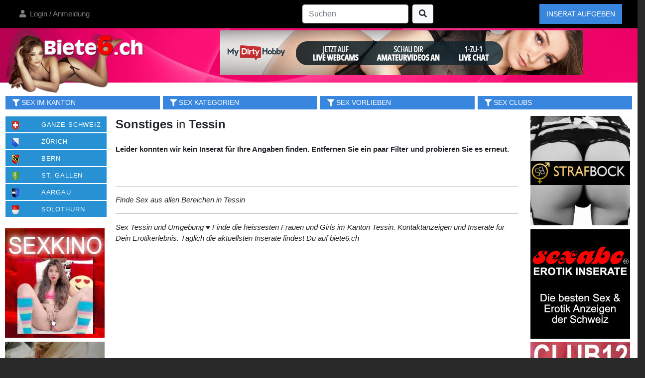

--- FILE ---
content_type: text/html; charset=UTF-8
request_url: https://biete6.ch/kanton/sex-tessin/kategorien/sonstiges
body_size: 11556
content:
<!DOCTYPE html>
<html lang="de">
<head>
    <!-- Site Title-->
    <meta charset="utf-8">
    <link rel="alternate" hreflang="de-CH" href="https://biete6.ch/"/>
    <title>
                Sonstiges Tessin ▷ Sex- und Erotikinserate Schweiz
        </title>
            <link rel="canonical" href="https://biete6.ch/kanton/sex-tessin/kategorien/sonstiges">
                            <meta name="description"
                  content="Sex Tessin und Umgebung ♥  Finde die heissesten Frauen und Girls im Kanton Tessin. Kontaktanzeigen und Inserate für Dein Erotikerlebnis. Täglich die aktuellsten Inserate findest Du auf biete6.ch">
            <meta name="keywords"
                  content="Sex Tessin, Kontaktanzeigen, Sexinserate, Sextreffen, Sex allerlei in Tessin "/>
                                    <meta property="og:title"
                  content="Sex Tessin - Erotik Inserate & Kontaktanzeigen für Sextreffen im  Kanton Tessin I biete6.ch Schweiz"/>
            <meta property="og:type" content="website"/>
                            <meta name="og:description" content="Sex  Tessin und Umgebung ♥  Finde die heissesten Frauen und Girls im Kanton Tessin. 
			Kontaktanzeigen und Inserate für Dein Erotikerlebnis. Täglich die aktuellsten Inserate findest Du auf biete6.ch">
                <meta name="format-detection" content="telephone=no">
    <meta name="viewport" content="width=device-width, initial-scale=1">
                           <meta http-equiv="X-UA-Compatible" content="IE=edge">

    <link rel="icon" href="/images/favicon.ico" type="image/x-icon">
    <!-- Stylesheets-->

            <link rel="stylesheet" href="/build/backend.186387b1.css">
    
    <link rel="shortcut icon" href="/images/starticon.png" sizes="196x196">

<!-- Google Tag Manager -->
<script>(function(w,d,s,l,i){w[l]=w[l]||[];w[l].push({'gtm.start':
new Date().getTime(),event:'gtm.js'});var f=d.getElementsByTagName(s)[0],
j=d.createElement(s),dl=l!='dataLayer'?'&l='+l:'';j.async=true;j.src=
'https://www.googletagmanager.com/gtm.js?id='+i+dl;f.parentNode.insertBefore(j,f);
})(window,document,'script','dataLayer','GTM-TPFVZPP');</script>
<!-- End Google Tag Manager -->

</head>
<body>
<!-- Google Tag Manager (noscript) -->
<noscript><iframe src="https://www.googletagmanager.com/ns.html?id=GTM-TPFVZPP"
    height="0" width="0" style="display:none;visibility:hidden"></iframe></noscript>
    <!-- End Google Tag Manager (noscript) -->

<!-- <div class="powr-popup" id="25584d35_1617030452"></div><script src="https://www.powr.io/powr.js?platform=html"></script> -->

<div id="modals-container">
        <frontend-filter-modal-container
        :initial-kantone="[{&quot;id&quot;:1,&quot;name&quot;:&quot;Aargau&quot;,&quot;abkuerzung&quot;:&quot;AG&quot;,&quot;slug&quot;:&quot;aargau&quot;},{&quot;id&quot;:2,&quot;name&quot;:&quot;Appenzell A.&quot;,&quot;abkuerzung&quot;:&quot;AR&quot;,&quot;slug&quot;:&quot;appenzell-ausserrhoden&quot;},{&quot;id&quot;:3,&quot;name&quot;:&quot;Appenzell I.&quot;,&quot;abkuerzung&quot;:&quot;AI&quot;,&quot;slug&quot;:&quot;appenzell-innerrhoden&quot;},{&quot;id&quot;:4,&quot;name&quot;:&quot;Basel-Land&quot;,&quot;abkuerzung&quot;:&quot;BL&quot;,&quot;slug&quot;:&quot;basel-land&quot;},{&quot;id&quot;:5,&quot;name&quot;:&quot;Basel-Stadt&quot;,&quot;abkuerzung&quot;:&quot;BS&quot;,&quot;slug&quot;:&quot;basel-stadt&quot;},{&quot;id&quot;:6,&quot;name&quot;:&quot;Bern&quot;,&quot;abkuerzung&quot;:&quot;BE&quot;,&quot;slug&quot;:&quot;bern&quot;},{&quot;id&quot;:7,&quot;name&quot;:&quot;Genf&quot;,&quot;abkuerzung&quot;:&quot;GE&quot;,&quot;slug&quot;:&quot;genf&quot;},{&quot;id&quot;:8,&quot;name&quot;:&quot;Glarus&quot;,&quot;abkuerzung&quot;:&quot;GL&quot;,&quot;slug&quot;:&quot;glarus&quot;},{&quot;id&quot;:9,&quot;name&quot;:&quot;Graub\u00fcnden&quot;,&quot;abkuerzung&quot;:&quot;GR&quot;,&quot;slug&quot;:&quot;graubuenden&quot;},{&quot;id&quot;:10,&quot;name&quot;:&quot;Jura&quot;,&quot;abkuerzung&quot;:&quot;JU&quot;,&quot;slug&quot;:&quot;jura&quot;},{&quot;id&quot;:11,&quot;name&quot;:&quot;Luzern&quot;,&quot;abkuerzung&quot;:&quot;LU&quot;,&quot;slug&quot;:&quot;luzern&quot;},{&quot;id&quot;:12,&quot;name&quot;:&quot;Neuenburg&quot;,&quot;abkuerzung&quot;:&quot;NE&quot;,&quot;slug&quot;:&quot;neuenburg&quot;},{&quot;id&quot;:13,&quot;name&quot;:&quot;Nidwalden&quot;,&quot;abkuerzung&quot;:&quot;NW&quot;,&quot;slug&quot;:&quot;nidwalden&quot;},{&quot;id&quot;:14,&quot;name&quot;:&quot;Obwalden&quot;,&quot;abkuerzung&quot;:&quot;OW&quot;,&quot;slug&quot;:&quot;obwalden&quot;},{&quot;id&quot;:15,&quot;name&quot;:&quot;St. Gallen&quot;,&quot;abkuerzung&quot;:&quot;SG&quot;,&quot;slug&quot;:&quot;st-gallen&quot;},{&quot;id&quot;:16,&quot;name&quot;:&quot;Schaffhausen&quot;,&quot;abkuerzung&quot;:&quot;SH&quot;,&quot;slug&quot;:&quot;schaffhausen&quot;},{&quot;id&quot;:17,&quot;name&quot;:&quot;Schwyz&quot;,&quot;abkuerzung&quot;:&quot;SZ&quot;,&quot;slug&quot;:&quot;schwyz&quot;},{&quot;id&quot;:18,&quot;name&quot;:&quot;Solothurn&quot;,&quot;abkuerzung&quot;:&quot;SO&quot;,&quot;slug&quot;:&quot;solothurn&quot;},{&quot;id&quot;:19,&quot;name&quot;:&quot;Thurgau&quot;,&quot;abkuerzung&quot;:&quot;TG&quot;,&quot;slug&quot;:&quot;thurgau&quot;},{&quot;id&quot;:20,&quot;name&quot;:&quot;Tessin&quot;,&quot;abkuerzung&quot;:&quot;TI&quot;,&quot;slug&quot;:&quot;tessin&quot;},{&quot;id&quot;:21,&quot;name&quot;:&quot;Uri&quot;,&quot;abkuerzung&quot;:&quot;UR&quot;,&quot;slug&quot;:&quot;uri&quot;},{&quot;id&quot;:22,&quot;name&quot;:&quot;Waadt&quot;,&quot;abkuerzung&quot;:&quot;VD&quot;,&quot;slug&quot;:&quot;waadt&quot;},{&quot;id&quot;:23,&quot;name&quot;:&quot;Wallis&quot;,&quot;abkuerzung&quot;:&quot;VS&quot;,&quot;slug&quot;:&quot;wallis&quot;},{&quot;id&quot;:24,&quot;name&quot;:&quot;Zug&quot;,&quot;abkuerzung&quot;:&quot;ZG&quot;,&quot;slug&quot;:&quot;zug&quot;},{&quot;id&quot;:25,&quot;name&quot;:&quot;Z\u00fcrich&quot;,&quot;abkuerzung&quot;:&quot;ZH&quot;,&quot;slug&quot;:&quot;zuerich&quot;},{&quot;id&quot;:27,&quot;name&quot;:&quot;Freiburg&quot;,&quot;abkuerzung&quot;:&quot;FR&quot;,&quot;slug&quot;:&quot;freiburg&quot;}]"
        :initial-selected-kantone="&quot;tessin&quot;"
        :initial-kategorien="[{&quot;id&quot;:1,&quot;name&quot;:&quot;Sie sucht ihn&quot;,&quot;slug&quot;:&quot;sie-sucht-ihn&quot;},{&quot;id&quot;:3,&quot;name&quot;:&quot;Fetisch&quot;,&quot;slug&quot;:&quot;fetisch&quot;},{&quot;id&quot;:4,&quot;name&quot;:&quot;TV\/TS&quot;,&quot;slug&quot;:&quot;tv-ts&quot;},{&quot;id&quot;:5,&quot;name&quot;:&quot;Clubs\/Studios&quot;,&quot;slug&quot;:&quot;clubs-studios&quot;},{&quot;id&quot;:7,&quot;name&quot;:&quot;Sauna\/Swinger&quot;,&quot;slug&quot;:&quot;sauna-swinger&quot;},{&quot;id&quot;:9,&quot;name&quot;:&quot;Escort&quot;,&quot;slug&quot;:&quot;escort&quot;},{&quot;id&quot;:10,&quot;name&quot;:&quot;Erotik Immobilien&quot;,&quot;slug&quot;:&quot;erotik-immobilien&quot;},{&quot;id&quot;:11,&quot;name&quot;:&quot;Sonstiges&quot;,&quot;slug&quot;:&quot;sonstiges&quot;},{&quot;id&quot;:12,&quot;name&quot;:&quot;Erotik Jobs&quot;,&quot;slug&quot;:&quot;erotik-jobs&quot;},{&quot;id&quot;:13,&quot;name&quot;:&quot;Er sucht Sie&quot;,&quot;slug&quot;:&quot;er-sucht-sie&quot;},{&quot;id&quot;:14,&quot;name&quot;:&quot;Paare&quot;,&quot;slug&quot;:&quot;paare&quot;},{&quot;id&quot;:15,&quot;name&quot;:&quot;GAY&quot;,&quot;slug&quot;:&quot;gay&quot;},{&quot;id&quot;:17,&quot;name&quot;:&quot;Massagen&quot;,&quot;slug&quot;:&quot;massagen&quot;},{&quot;id&quot;:22,&quot;name&quot;:&quot;Sex ab 50&quot;,&quot;slug&quot;:&quot;sex-ab-50&quot;},{&quot;id&quot;:24,&quot;name&quot;:&quot;Sex Happy Hour&quot;,&quot;slug&quot;:&quot;sex-happy-hour&quot;},{&quot;id&quot;:29,&quot;name&quot;:&quot;Typ Afrika&quot;,&quot;slug&quot;:&quot;typ-afrika&quot;},{&quot;id&quot;:30,&quot;name&quot;:&quot;Typ Asiatisch&quot;,&quot;slug&quot;:&quot;typ-asiatisch&quot;},{&quot;id&quot;:31,&quot;name&quot;:&quot;Typ Latina&quot;,&quot;slug&quot;:&quot;typ-latina&quot;},{&quot;id&quot;:32,&quot;name&quot;:&quot;Typ Europ\u00e4isch&quot;,&quot;slug&quot;:&quot;typ-europaeisch&quot;},{&quot;id&quot;:33,&quot;name&quot;:&quot;Sex ab 100&quot;,&quot;slug&quot;:&quot;sex-ab-100&quot;},{&quot;id&quot;:34,&quot;name&quot;:&quot;Callboy&quot;,&quot;slug&quot;:&quot;callboy&quot;},{&quot;id&quot;:35,&quot;name&quot;:&quot;GangBang&quot;,&quot;slug&quot;:&quot;gangbang&quot;},{&quot;id&quot;:36,&quot;name&quot;:&quot;Reisebegleitung&quot;,&quot;slug&quot;:&quot;reisebegleitung&quot;},{&quot;id&quot;:37,&quot;name&quot;:&quot;Getragene W\u00e4sche&quot;,&quot;slug&quot;:&quot;getragene-waesche&quot;},{&quot;id&quot;:38,&quot;name&quot;:&quot;Zu verkaufen&quot;,&quot;slug&quot;:&quot;zu-verkaufen&quot;},{&quot;id&quot;:40,&quot;name&quot;:&quot;Film Foto Model&quot;,&quot;slug&quot;:&quot;film-foto-model&quot;},{&quot;id&quot;:41,&quot;name&quot;:&quot;Glory Hole&quot;,&quot;slug&quot;:&quot;glory-hole&quot;},{&quot;id&quot;:42,&quot;name&quot;:&quot;Private Hausfrau&quot;,&quot;slug&quot;:&quot;private-hausfrau&quot;},{&quot;id&quot;:43,&quot;name&quot;:&quot;Parkplatzsex&quot;,&quot;slug&quot;:&quot;parkplatzsex&quot;},{&quot;id&quot;:45,&quot;name&quot;:&quot;Mollig&quot;,&quot;slug&quot;:&quot;mollig&quot;},{&quot;id&quot;:46,&quot;name&quot;:&quot;Skinny&quot;,&quot;slug&quot;:&quot;skinny&quot;},{&quot;id&quot;:47,&quot;name&quot;:&quot;XXL Busen&quot;,&quot;slug&quot;:&quot;xxl-busen&quot;},{&quot;id&quot;:48,&quot;name&quot;:&quot;MILF&quot;,&quot;slug&quot;:&quot;milf&quot;},{&quot;id&quot;:49,&quot;name&quot;:&quot;Behaart&quot;,&quot;slug&quot;:&quot;behaart&quot;}]"
        :initial-selected-kategorien="[]"
        :initial-vorlieben="[{&quot;id&quot;:1,&quot;name&quot;:&quot;Heisser Sex&quot;,&quot;slug&quot;:&quot;heisser-sex&quot;},{&quot;id&quot;:2,&quot;name&quot;:&quot;Masturbieren&quot;,&quot;slug&quot;:&quot;masturbieren&quot;},{&quot;id&quot;:3,&quot;name&quot;:&quot;Natursekt (aktiv)&quot;,&quot;slug&quot;:&quot;natursekt-aktiv&quot;},{&quot;id&quot;:4,&quot;name&quot;:&quot;69&quot;,&quot;slug&quot;:&quot;69&quot;},{&quot;id&quot;:5,&quot;name&quot;:&quot;Dreier&quot;,&quot;slug&quot;:&quot;dreier&quot;},{&quot;id&quot;:6,&quot;name&quot;:&quot;Natursekt (passiv)&quot;,&quot;slug&quot;:&quot;natursekt-passiv&quot;},{&quot;id&quot;:7,&quot;name&quot;:&quot;Franz\u00f6sisch mit&quot;,&quot;slug&quot;:&quot;franzoesisch-mit&quot;},{&quot;id&quot;:8,&quot;name&quot;:&quot;Striptease&quot;,&quot;slug&quot;:&quot;striptease&quot;},{&quot;id&quot;:9,&quot;name&quot;:&quot;Rollenspiele&quot;,&quot;slug&quot;:&quot;rollenspiele&quot;},{&quot;id&quot;:10,&quot;name&quot;:&quot;Franz\u00f6sisch ohne&quot;,&quot;slug&quot;:&quot;franzoesisch-ohne&quot;},{&quot;id&quot;:11,&quot;name&quot;:&quot;Eierlecken&quot;,&quot;slug&quot;:&quot;eierlecken&quot;},{&quot;id&quot;:12,&quot;name&quot;:&quot;Facesitting&quot;,&quot;slug&quot;:&quot;facesitting&quot;},{&quot;id&quot;:13,&quot;name&quot;:&quot;Mund spritzen&quot;,&quot;slug&quot;:&quot;mund-spritzen&quot;},{&quot;id&quot;:14,&quot;name&quot;:&quot;Spanisch&quot;,&quot;slug&quot;:&quot;spanisch&quot;},{&quot;id&quot;:15,&quot;name&quot;:&quot;Fusserotik&quot;,&quot;slug&quot;:&quot;fusserotik&quot;},{&quot;id&quot;:16,&quot;name&quot;:&quot;Schlucken&quot;,&quot;slug&quot;:&quot;schlucken&quot;},{&quot;id&quot;:17,&quot;name&quot;:&quot;Outdoorsex&quot;,&quot;slug&quot;:&quot;outdoorsex&quot;},{&quot;id&quot;:18,&quot;name&quot;:&quot;Fisting&quot;,&quot;slug&quot;:&quot;fisting&quot;},{&quot;id&quot;:19,&quot;name&quot;:&quot;Deep Throat&quot;,&quot;slug&quot;:&quot;deep-throat&quot;},{&quot;id&quot;:20,&quot;name&quot;:&quot;Dirtytalk&quot;,&quot;slug&quot;:&quot;dirtytalk&quot;},{&quot;id&quot;:21,&quot;name&quot;:&quot;Fetisch&quot;,&quot;slug&quot;:&quot;fetisch&quot;},{&quot;id&quot;:22,&quot;name&quot;:&quot;Gesichtsbesamung&quot;,&quot;slug&quot;:&quot;gesichtsbesamung&quot;},{&quot;id&quot;:23,&quot;name&quot;:&quot;Intimrasur&quot;,&quot;slug&quot;:&quot;intimrasur&quot;},{&quot;id&quot;:24,&quot;name&quot;:&quot;Kaviar (aktiv)&quot;,&quot;slug&quot;:&quot;kaviar-aktiv&quot;},{&quot;id&quot;:25,&quot;name&quot;:&quot;K\u00f6rperbesamung&quot;,&quot;slug&quot;:&quot;koerperbesamung&quot;},{&quot;id&quot;:26,&quot;name&quot;:&quot;Squirting&quot;,&quot;slug&quot;:&quot;squirting&quot;},{&quot;id&quot;:27,&quot;name&quot;:&quot;Kaviar (passiv)&quot;,&quot;slug&quot;:&quot;kaviar-passiv&quot;},{&quot;id&quot;:28,&quot;name&quot;:&quot;K\u00fcssen\/Schmusen&quot;,&quot;slug&quot;:&quot;kuessen-schmusen&quot;},{&quot;id&quot;:29,&quot;name&quot;:&quot;Double Penetration&quot;,&quot;slug&quot;:&quot;double-penetration&quot;},{&quot;id&quot;:30,&quot;name&quot;:&quot;Kliniksex&quot;,&quot;slug&quot;:&quot;kliniksex&quot;},{&quot;id&quot;:31,&quot;name&quot;:&quot;Girlfriend Experience&quot;,&quot;slug&quot;:&quot;girlfriend-experience&quot;},{&quot;id&quot;:32,&quot;name&quot;:&quot;Gangbang&quot;,&quot;slug&quot;:&quot;gangbang&quot;},{&quot;id&quot;:33,&quot;name&quot;:&quot;Lack und Leder&quot;,&quot;slug&quot;:&quot;lack-und-leder&quot;},{&quot;id&quot;:34,&quot;name&quot;:&quot;Anal (aktiv)&quot;,&quot;slug&quot;:&quot;anal-aktiv&quot;},{&quot;id&quot;:35,&quot;name&quot;:&quot;Lesbenspiele&quot;,&quot;slug&quot;:&quot;lesbenspiele&quot;},{&quot;id&quot;:36,&quot;name&quot;:&quot;BDSM&quot;,&quot;slug&quot;:&quot;bdsm&quot;},{&quot;id&quot;:37,&quot;name&quot;:&quot;Anal (passiv)&quot;,&quot;slug&quot;:&quot;anal-passiv&quot;},{&quot;id&quot;:38,&quot;name&quot;:&quot;Tantra&quot;,&quot;slug&quot;:&quot;tantra&quot;},{&quot;id&quot;:39,&quot;name&quot;:&quot;Strap on&quot;,&quot;slug&quot;:&quot;strap-on&quot;},{&quot;id&quot;:40,&quot;name&quot;:&quot;Zungenanal (aktiv)&quot;,&quot;slug&quot;:&quot;zungenanal-aktiv&quot;},{&quot;id&quot;:41,&quot;name&quot;:&quot;Erotische Massagen&quot;,&quot;slug&quot;:&quot;erotische-massagen&quot;},{&quot;id&quot;:42,&quot;name&quot;:&quot;Domina&quot;,&quot;slug&quot;:&quot;domina&quot;},{&quot;id&quot;:43,&quot;name&quot;:&quot;Zungenanal (passiv)&quot;,&quot;slug&quot;:&quot;zungenanal-passiv&quot;},{&quot;id&quot;:45,&quot;name&quot;:&quot;Sklavin (soft)&quot;,&quot;slug&quot;:&quot;sklavin-soft&quot;},{&quot;id&quot;:46,&quot;name&quot;:&quot;Dildospiele&quot;,&quot;slug&quot;:&quot;dildospiele&quot;},{&quot;id&quot;:47,&quot;name&quot;:&quot;Videos Fotos&quot;,&quot;slug&quot;:&quot;videos-foto&quot;},{&quot;id&quot;:48,&quot;name&quot;:&quot;Sklavin (hart)&quot;,&quot;slug&quot;:&quot;sklavin-hart&quot;},{&quot;id&quot;:49,&quot;name&quot;:&quot;Prostata Massage&quot;,&quot;slug&quot;:&quot;prostata-massage&quot;},{&quot;id&quot;:51,&quot;name&quot;:&quot;Devot&quot;,&quot;slug&quot;:&quot;devot&quot;},{&quot;id&quot;:53,&quot;name&quot;:&quot;Escort&quot;,&quot;slug&quot;:&quot;escort&quot;}]"
        :initial-selected-vorlieben="[]"
        :initial-advertiser-types="[{id: 1, name:'Anzeigen von Clubs', slug: 'clubs'},
                                    {id: 2, name: 'Private Anzeigen', slug: 'privat'}]"
        :initial-selected-advertiser-types="[]"
        initial-url="https://biete6.ch/kanton/sex-tessin/kategorien/sonstiges">
</frontend-filter-modal-container>
</div>

<!-- Page -->
<div class="page" id="page-container">
    <!-- Navigation -->
    <nav class="navbar navbar-expand-lg navbar-dark fixed-top" style="background-color: #000000;">
        <div class="container d-flex justify-content-between">
            <a class="navbar-brand d-lg-none" href="/">
                <img src="/images/brand-mini-navbar.png" height="30" alt="Sex Inserate Schweiz">
            </a>
            <button class="navbar-toggler" type="button" data-toggle="collapse" data-target="#navbarResponsive"
                    aria-controls="navbarResponsive" aria-expanded="false" aria-label="Toggle navigation">
                <span class="navbar-toggler-icon"></span>
            </button>
            <div class="collapse navbar-collapse" id="navbarResponsive">
                <ul class="navbar-nav mr-auto scrollable-menu">
                                                                                    <li class="nav-item ">
                            <a class="nav-link" href="/account"><i class="fa fa-user">&nbsp;</i>
                                Login / Anmeldung</a>
                        </li>
                                                            <li class="nav-item dropdown d-block d-lg-none">
                        <a class="nav-link dropdown-toggle" href="#" id="navbarDropdown" role="button"
                           data-toggle="dropdown" aria-haspopup="true" aria-label="Kantone" aria-expanded="false"><i
                                    class="fa fa-map">&nbsp;</i> Kantone
                        </a>
                        <div class="dropdown-menu" aria-labelledby="navbarDropdown">
                                <a class="dropdown-item" href="/sex-zuerich" title="Sex Zürich">
        <span class="kantone_left"><img src="/images/wappen/ZH.png" width="14" height="18" title="Sex Zürich und Umgebung" alt="Sex Zürich und Umgebung" /></span>
        <span class="kantone_right">Zürich</span>
    </a>
    <a class="dropdown-item" href="/sex-bern" title="Sex Bern">
        <span class="kantone_left"><img src="/images/wappen/BE.png" width="14" height="18" title="Sex Bern und Umgebung" alt="Sex Bern und Umgebung" /></span>
        <span class="kantone_right">Bern</span>
    </a>
    <a class="dropdown-item" href="/sex-st-gallen" title="Sex St. Gallen">
        <span class="kantone_left"><img src="/images/wappen/SG.png" width="14" height="18" title="Sex St. Gallen und Umgebung" alt="Sex St. Gallen und Umgebung" /></span>
        <span class="kantone_right">St. Gallen</span>
    </a>
    <a class="dropdown-item" href="/sex-aargau" title="Sex Aargau">
        <span class="kantone_left"><img src="/images/wappen/AG.png" width="14" height="18" title="Sex Aargau und Umgebung" alt="Sex Aargau und Umgebung" /></span>
        <span class="kantone_right">Aargau</span>
    </a>
    <a class="dropdown-item" href="/sex-solothurn" title="Sex Solothurn">
        <span class="kantone_left"><img src="/images/wappen/SO.png" width="14" height="18" title="Sex Solothurn und Umgebung" alt="Sex Solothurn und Umgebung" /></span>
        <span class="kantone_right">Solothurn</span>
    </a>

                        </div>
                    </li>
                 </ul>
                <div class="mx-auto">
                    <form class="form-inline my-2 my-lg-0" action="/" method="get">
                        <input class="form-control mr-sm-2" name="suchen" id="suchen" type="search" placeholder="Suchen"
                               aria-label="Search"
                               style="max-width: 80%;">
                        <button class="btn btn-light my-1 my-sm-0" type="submit" aria-label="Suchen"><span
                                    class="fa fa-search"></span>
                        </button>
                    </form>
                </div>

                                    <div class="btn-top-navigation d-inline-flex"
                         style="margin-left: 0px; line-height: 1.0;">
                        <a class="navbar-text text-white" href="/inserate/add">Inserat Aufgeben</a>
                    </div>
                            </div>
        </div>
    </nav>

    <div class="container" style="background-color: #ffffff">
        <div class="row page-header">
            <div class="col-12 col-lg-4 w-100">
                <a href="/" aria-label="Zurück zur Startseite">
                    <img class="header-babe float-left" src="/images/header-babe2.png" alt="">
                </a>
             </div>
            <div class="col-12 col-lg-8 header-banner float-right align-midle d-none d-lg-block pt-1">
                

                                <iframe style="border: 0; overflow: hidden; background-color: white;" width="728" height="90" scrolling="no" frameborder="0" allowtransparency="true" marginheight="0" marginwidth="0" name="spot_id_10008045" src="//a.adtng.com/get/10008045?ata=9402&atc=deleo_biete6_banner"></iframe>
            </div>
        </div>

        <div class="row">

                <div class="top-navigation">
    <frontend-filter-buttons
            last-overview-url="/kanton/sex-tessin/kategorien/sonstiges"
            kantone-count="0"
            kategorien-count="0"
            vorlieben-count="0"
            inserenten-count="0">
    </frontend-filter-buttons>
</div>

                            
                        
            
                                                                                
            <div id="app" class="row">
                                    <div class="col left-sidebar d-none d-lg-block">
                            <div class="col left-sidebar-kantone">
        <ul class="">
                <li>
        <a class="btn-kanton" title="Sex Inserate Schweiz" href="/">
            <span class="kantone_left">
                <img src="/images/wappen/ganze-schweiz.png" width="14" height="18" title="Sex Inserate Schweiz" alt="Sex Inserate Schweiz" />
            </span>
            <span class="kantone_content">&nbsp;</span>
            <h2 class="kantone_right">Ganze Schweiz</h2>
            <div class="clr">
            </div>
        </a>
    </li>
                <li>
        <a class="btn-kanton "
           title="Sex Zürich"
           href="/sex-zuerich">
            <span class="kantone_left"><img src="/images/wappen/ZH.png" width="14" height="18"
                                            title="Sex Zürich und Umgebung"
                                            alt="Sex Zürich und Umgebung"/></span>
            <h2 class="kantone_right">Zürich</h2>
        </a>
    </li>
    <li>
        <a class="btn-kanton "
           title="Sex Bern"
           href="/sex-bern">
            <span class="kantone_left"><img src="/images/wappen/BE.png" width="14" height="18"
                                            title="Sex Bern und Umgebung"
                                            alt="Sex Bern und Umgebung"/></span>
            <h2 class="kantone_right">Bern</h2>
        </a>
    </li>
    <li>
        <a class="btn-kanton "
           title="Sex St. Gallen"
           href="/sex-st-gallen">
            <span class="kantone_left"><img src="/images/wappen/SG.png" width="14" height="18"
                                            title="Sex St. Gallen und Umgebung"
                                            alt="Sex St. Gallen und Umgebung"/></span>
            <h2 class="kantone_right">St. Gallen</h2>
        </a>
    </li>
    <li>
        <a class="btn-kanton "
           title="Sex Aargau"
           href="/sex-aargau">
            <span class="kantone_left"><img src="/images/wappen/AG.png" width="14" height="18"
                                            title="Sex Aargau und Umgebung"
                                            alt="Sex Aargau und Umgebung"/></span>
            <h2 class="kantone_right">Aargau</h2>
        </a>
    </li>
    <li>
        <a class="btn-kanton "
           title="Sex Solothurn"
           href="/sex-solothurn">
            <span class="kantone_left"><img src="/images/wappen/SO.png" width="14" height="18"
                                            title="Sex Solothurn und Umgebung"
                                            alt="Sex Solothurn und Umgebung"/></span>
            <h2 class="kantone_right">Solothurn</h2>
        </a>
    </li>

        </ul>
        <br />
        <!-- Werbepartner - Linke Spalte -->
        <ul class="werbepartner">
                        <li>
        <a target="_blank" title="sexkino.ch" href="/banner/redirect/42">
        <img src="/images/banner/sexkino.jpg" alt="sexkino.ch" title="sexkino.ch"/>
    </a>
            </li>
                <li>
        <a target="_blank" title="mydirtyhobby.de" href="/banner/redirect/4">
        <img src="/images/banner/mdh01.jpg" alt="mydirtyhobby.de" title="mydirtyhobby.de"/>
    </a>
            </li>
                <li>
        <a target="_blank" title="clubdream.ch" href="/banner/redirect/28">
        <img src="/images/banner/clubdream.png" alt="clubdream.ch" title="clubdream.ch"/>
    </a>
            </li>
    
        </ul>
    </div>

                    </div>
                                                    <div id="maincontent" class="col maincontent">
                            <h1 class="page-title"><strong>Sonstiges</strong> in <strong>Tessin</strong></h1>
<div class="pagination">
    
</div>
<div id="inserate-container">
    
        
            <p class="text-bold">Leider konnten wir kein Inserat für Ihre Angaben finden.
            Entfernen Sie ein paar Filter und probieren Sie es erneut.</p>
    </div>
<br/>

<div class="pagination">
    
</div>

    <hr>
    <p class="mt-3"><em>Finde Sex aus allen Bereichen in Tessin</em></p>
    <hr>
    <p class="mt-3"><em>Sex  Tessin und Umgebung ♥  Finde die heissesten Frauen und Girls im Kanton Tessin. 
			Kontaktanzeigen und Inserate für Dein Erotikerlebnis. Täglich die aktuellsten Inserate findest Du auf biete6.ch </em></p>

                    </div>

                    <div class="col right-sidebar d-none d-xl-block">
                        <div class="rightcontent">
    <ul class="werbepartner">
                    <li>
        <a target="_blank" title="strafbock.ch" href="/banner/redirect/39">
        <img src="/images/banner/strafbock.jpg" alt="strafbock.ch" title="strafbock.ch"/>
    </a>
            </li>
                <li>
        <a target="_blank" title="sexabc" href="/banner/redirect/36">
        <img src="/images/banner/sexabc.jpg" alt="sexabc" title="sexabc"/>
    </a>
            </li>
                <li>
        <a target="_blank" title="club12.ch" href="/banner/redirect/41">
        <img src="/images/banner/club12.jpg" alt="club12.ch" title="club12.ch"/>
    </a>
            </li>
                <li>
        <a target="_blank" title="dominaclaudia" href="/banner/redirect/31">
        <img src="/images/banner/salonclaudia.jpg" alt="dominaclaudia" title="dominaclaudia"/>
    </a>
            </li>
    
        <a href="https://mydirtyhobby.com/topvideos/month/?ats=eyJhIjoyNzgyNzQsImMiOjQ5ODgwNTk5LCJuIjoyMSwicyI6MjQyLCJlIjo4NjAsInAiOjJ9&atc=deleo_biete6_banner&locale=de" target="_blank" rel="nofollow" title="Ich warte auf dich!">
            <video width="200" autobuffer autoplay loop muted defaultMuted playsinline>
                <source src="https://biete6.ch/videos/300x250_MDH_Dirty_Video_DE_sfw.mp4" alt="mydirtyhobby">
            </video>
        </a>
        <iframe src="https://creative.xlirdr.com/widgets/wrapper?targetDomain=sexkino.ch&creativeId=webline&campaignId=biete6_banner&sourceId=biete6&userId=1a228fec0708d9eb2e4aa547fdbf0f25b3824f991297b403462a29f02693b164&bb=719041b3.gif" width="200" height="200" marginwidth="0" marginheight="0" frameborder="0" scrolling="no"></iframe>
        <iframe src="https://creative.xlirdr.com/widgets/wrapper?targetDomain=sexkino.ch&path=%2Ftimeline&creativeId=webline&campaignId=biete6_banner&sourceId=biete6&userId=1a228fec0708d9eb2e4aa547fdbf0f25b3824f991297b403462a29f02693b164&bb=2835b80e.gif" width="200" height="200" marginwidth="0" marginheight="0" frameborder="0" scrolling="no"></iframe>
    </ul>
</div>
                    </div>
                
            </div>

        </div>
    </div>

                    <div class="container mt-5">
            <iframe style="width:100%;height:100%;border:0;" src="https://go.xlirdr.com/i?campaignId=biete6_cam&creativeId=webline&modelsCountry=&modelsLanguage=&sourceId=biete6&tag=females&targetDomain=sexkino.ch&buttonColor=&hideModelNameOnSmallSpots=1&hideTitleOnSmallSpots=1&liveBadgeColor=%23ec1515&showButton=0&showModelName=1&showTitle=0&showLiveBadge=1&isXhDesign=0&actionButtonPlacement=bottom&thumbSizeKey=big&hideButtonOnSmallSpots=1&userId=1a228fec0708d9eb2e4aa547fdbf0f25b3824f991297b403462a29f02693b164&landing=WidgetV4Universal"></iframe>
        </div>
        
        <!-- Page Footer-->
    <footer class="container-fluid page-footer page-footer-dark bg-primary-dark page-footer-text mt-5" id="footer">
        <div class="container">
            <div class="row">
                <div class="col-12 divider divider-3"></div>
            </div>
            <div class="row mt-2">
                <div class="col-12">
                    <div class="row mb-3">
                        <div class="col-12 col-sm-4 col-md-6 col-lg-4 pb-4">
                            <ul class="list-marked list-marked-1 list-double">
                                <li><a title="Impressum"
                                       href="/impressum">Impressum</a></li>
                                <li><a title="Preise" href="/preise">Preise</a></li>
                                <li><a title="AGB" href="https://webline.ch/pdf/agb.pdf" target="_blank">AGB</a></li>
                                <li><a title="Datenschutzerklärung" href="https://webline.ch/pdf/datenschutz.pdf" target="_blank">Datenschutz</a></li>
                            </ul><br />
                            <h6>Partnerseiten</h6>
                            <ul class="list-marked list-marked-1 list-double">
                                <li><a title="SexABC" href="https://sexabc.ch" target="_blank">SexABC</a></li>
                                <li><a title="StrafBock" href="https://strafbock.ch" target="_blank">StrafBock</a></li>
                                <li><a title="SexKino" href="https://sexkino.ch" target="_blank">SexKino</a></li>
                            </ul><br />
                            <h6>Folge uns!</h6>
                            <ul class="list-marked list-marked-1 list-double">
                                <li><a title="Twitter" href="https://twitter.com/BieteSex"><i class="fab fa-twitter-square"></i> Twitter</a></li>
                                                            </ul><br />
                        </div>
                        <div class="col-12 col-sm-8 col-md-6 col-lg-8">
                            <div class="footer-logo float-right pt-1 pr-0">
                                <a href="https://biete6.ch/">
                                <img src="/images/gross_logo.png" alt="Sex Inserate Schweiz" width="230"></a><br />
                                <p class="small">Wir übernehmen keine Verantwortung<br />für den Inhalt der Inserate<br /><br />
                                <span id="copyrightOutput"></span><br />
                                Made with <i class="far fa-heart"></i> in Switzerland</p>
                            </div>
                        </div>
                    </div>
                </div>

                <div class="row mt-3 p-4 d-none d-sm-block">
    <div class="col-12">
        <ul class="list-tags list-tags-secondary">

                                                <li><a title="Sex in Aargau" href="/sex-aargau">Sex
                            in Aargau</a></li>
                                    <li><a title="Sex in Appenzell A." href="/sex-appenzell-ausserrhoden">Sex
                            in Appenzell A.</a></li>
                                    <li><a title="Sex in Appenzell I." href="/sex-appenzell-innerrhoden">Sex
                            in Appenzell I.</a></li>
                                    <li><a title="Sex in Basel-Land" href="/sex-basel-land">Sex
                            in Basel-Land</a></li>
                                    <li><a title="Sex in Basel-Stadt" href="/sex-basel-stadt">Sex
                            in Basel-Stadt</a></li>
                                    <li><a title="Sex in Bern" href="/sex-bern">Sex
                            in Bern</a></li>
                                    <li><a title="Sex in Genf" href="/sex-genf">Sex
                            in Genf</a></li>
                                    <li><a title="Sex in Glarus" href="/sex-glarus">Sex
                            in Glarus</a></li>
                                    <li><a title="Sex in Graubünden" href="/sex-graubuenden">Sex
                            in Graubünden</a></li>
                                    <li><a title="Sex in Jura" href="/sex-jura">Sex
                            in Jura</a></li>
                                    <li><a title="Sex in Luzern" href="/sex-luzern">Sex
                            in Luzern</a></li>
                                    <li><a title="Sex in Neuenburg" href="/sex-neuenburg">Sex
                            in Neuenburg</a></li>
                                    <li><a title="Sex in Nidwalden" href="/sex-nidwalden">Sex
                            in Nidwalden</a></li>
                                    <li><a title="Sex in Obwalden" href="/sex-obwalden">Sex
                            in Obwalden</a></li>
                                    <li><a title="Sex in St. Gallen" href="/sex-st-gallen">Sex
                            in St. Gallen</a></li>
                                    <li><a title="Sex in Schaffhausen" href="/sex-schaffhausen">Sex
                            in Schaffhausen</a></li>
                                    <li><a title="Sex in Schwyz" href="/sex-schwyz">Sex
                            in Schwyz</a></li>
                                    <li><a title="Sex in Solothurn" href="/sex-solothurn">Sex
                            in Solothurn</a></li>
                                    <li><a title="Sex in Thurgau" href="/sex-thurgau">Sex
                            in Thurgau</a></li>
                                    <li><a title="Sex in Tessin" href="/sex-tessin">Sex
                            in Tessin</a></li>
                                    <li><a title="Sex in Uri" href="/sex-uri">Sex
                            in Uri</a></li>
                                    <li><a title="Sex in Waadt" href="/sex-waadt">Sex
                            in Waadt</a></li>
                                    <li><a title="Sex in Wallis" href="/sex-wallis">Sex
                            in Wallis</a></li>
                                    <li><a title="Sex in Zug" href="/sex-zug">Sex
                            in Zug</a></li>
                                    <li><a title="Sex in Zürich" href="/sex-zuerich">Sex
                            in Zürich</a></li>
                                    <li><a title="Sex in Freiburg" href="/sex-freiburg">Sex
                            in Freiburg</a></li>
                                                    <li><a title="Heisser Sex" href="/vorlieben/heisser-sex">Heisser Sex</a>
                    </li>
                                    <li><a title="Masturbieren" href="/vorlieben/masturbieren">Masturbieren</a>
                    </li>
                                    <li><a title="Natursekt (aktiv)" href="/vorlieben/natursekt-aktiv">Natursekt (aktiv)</a>
                    </li>
                                    <li><a title="69" href="/vorlieben/69">69</a>
                    </li>
                                    <li><a title="Dreier" href="/vorlieben/dreier">Dreier</a>
                    </li>
                                    <li><a title="Natursekt (passiv)" href="/vorlieben/natursekt-passiv">Natursekt (passiv)</a>
                    </li>
                                    <li><a title="Französisch mit" href="/vorlieben/franzoesisch-mit">Französisch mit</a>
                    </li>
                                    <li><a title="Striptease" href="/vorlieben/striptease">Striptease</a>
                    </li>
                                    <li><a title="Rollenspiele" href="/vorlieben/rollenspiele">Rollenspiele</a>
                    </li>
                                    <li><a title="Französisch ohne" href="/vorlieben/franzoesisch-ohne">Französisch ohne</a>
                    </li>
                                    <li><a title="Eierlecken" href="/vorlieben/eierlecken">Eierlecken</a>
                    </li>
                                    <li><a title="Facesitting" href="/vorlieben/facesitting">Facesitting</a>
                    </li>
                                    <li><a title="Mund spritzen" href="/vorlieben/mund-spritzen">Mund spritzen</a>
                    </li>
                                    <li><a title="Spanisch" href="/vorlieben/spanisch">Spanisch</a>
                    </li>
                                    <li><a title="Fusserotik" href="/vorlieben/fusserotik">Fusserotik</a>
                    </li>
                                    <li><a title="Schlucken" href="/vorlieben/schlucken">Schlucken</a>
                    </li>
                                    <li><a title="Outdoorsex" href="/vorlieben/outdoorsex">Outdoorsex</a>
                    </li>
                                    <li><a title="Fisting" href="/vorlieben/fisting">Fisting</a>
                    </li>
                                    <li><a title="Deep Throat" href="/vorlieben/deep-throat">Deep Throat</a>
                    </li>
                                    <li><a title="Dirtytalk" href="/vorlieben/dirtytalk">Dirtytalk</a>
                    </li>
                                    <li><a title="Fetisch" href="/vorlieben/fetisch">Fetisch</a>
                    </li>
                                    <li><a title="Gesichtsbesamung" href="/vorlieben/gesichtsbesamung">Gesichtsbesamung</a>
                    </li>
                                    <li><a title="Intimrasur" href="/vorlieben/intimrasur">Intimrasur</a>
                    </li>
                                    <li><a title="Kaviar (aktiv)" href="/vorlieben/kaviar-aktiv">Kaviar (aktiv)</a>
                    </li>
                                    <li><a title="Körperbesamung" href="/vorlieben/koerperbesamung">Körperbesamung</a>
                    </li>
                                    <li><a title="Squirting" href="/vorlieben/squirting">Squirting</a>
                    </li>
                                    <li><a title="Kaviar (passiv)" href="/vorlieben/kaviar-passiv">Kaviar (passiv)</a>
                    </li>
                                    <li><a title="Küssen/Schmusen" href="/vorlieben/kuessen-schmusen">Küssen/Schmusen</a>
                    </li>
                                    <li><a title="Double Penetration" href="/vorlieben/double-penetration">Double Penetration</a>
                    </li>
                                    <li><a title="Kliniksex" href="/vorlieben/kliniksex">Kliniksex</a>
                    </li>
                                    <li><a title="Girlfriend Experience" href="/vorlieben/girlfriend-experience">Girlfriend Experience</a>
                    </li>
                                    <li><a title="Gangbang" href="/vorlieben/gangbang">Gangbang</a>
                    </li>
                                    <li><a title="Lack und Leder" href="/vorlieben/lack-und-leder">Lack und Leder</a>
                    </li>
                                    <li><a title="Anal (aktiv)" href="/vorlieben/anal-aktiv">Anal (aktiv)</a>
                    </li>
                                    <li><a title="Lesbenspiele" href="/vorlieben/lesbenspiele">Lesbenspiele</a>
                    </li>
                                    <li><a title="BDSM" href="/vorlieben/bdsm">BDSM</a>
                    </li>
                                    <li><a title="Anal (passiv)" href="/vorlieben/anal-passiv">Anal (passiv)</a>
                    </li>
                                    <li><a title="Tantra" href="/vorlieben/tantra">Tantra</a>
                    </li>
                                    <li><a title="Strap on" href="/vorlieben/strap-on">Strap on</a>
                    </li>
                                    <li><a title="Zungenanal (aktiv)" href="/vorlieben/zungenanal-aktiv">Zungenanal (aktiv)</a>
                    </li>
                                    <li><a title="Erotische Massagen" href="/vorlieben/erotische-massagen">Erotische Massagen</a>
                    </li>
                                    <li><a title="Domina" href="/vorlieben/domina">Domina</a>
                    </li>
                                    <li><a title="Zungenanal (passiv)" href="/vorlieben/zungenanal-passiv">Zungenanal (passiv)</a>
                    </li>
                                    <li><a title="Sklavin (soft)" href="/vorlieben/sklavin-soft">Sklavin (soft)</a>
                    </li>
                                    <li><a title="Dildospiele" href="/vorlieben/dildospiele">Dildospiele</a>
                    </li>
                                    <li><a title="Videos Fotos" href="/vorlieben/videos-foto">Videos Fotos</a>
                    </li>
                                    <li><a title="Sklavin (hart)" href="/vorlieben/sklavin-hart">Sklavin (hart)</a>
                    </li>
                                    <li><a title="Prostata Massage" href="/vorlieben/prostata-massage">Prostata Massage</a>
                    </li>
                                    <li><a title="Devot" href="/vorlieben/devot">Devot</a>
                    </li>
                                    <li><a title="Escort" href="/vorlieben/escort">Escort</a>
                    </li>
                
                    </ul>
    </div>
</div>


                <div class="row mt-3 p-3 d-none d-sm-block">
                    <div class="col-12">

                        <h2 class="heading-6">biete6.ch - Sexinserate und Erotik Anzeigen aus der Schweiz</h2>
                        <p>biete6.ch ist seit 2012 online und bietet eine Plattform für vielfältige Sexanzeigen und Erotikinserate. Ohne grossen Aufwand und ganz diskret können Sie hier die besten Sextreffen vereinbaren und Ihre Sexfantasien ausleben. Auf biete6.ch finden Sie Kategorien wie "Sie sucht ihn", "Massagen", "Fetisch" oder "Escort" wählen Sie eins oder Sie filtern die Anzeigen nach Ihre Vorlieben wie "Anal", "Französisch ohne", "Schlucken" oder "Gesichtsbesammung". Es stehen über 30 Rubriken und mehr als 50 Vorlieben zur Verfügung. Natürlich können Sie alle Erotikanzeigen auf die entsprechende Schweizer Regionen oder Kantone eingrenzen. Auf biete6.ch finden Sie garantiert den richtigen Sex Club oder die passende Erotikanzeige.
                        <br /><br />
                        <a data-toggle="collapse" href="#collapseText" role="button" aria-expanded="false" aria-controls="collapseText">Weiterlesen</a></p>

                        <div class="collapse" id="collapseText">
                        <h2 class="heading-6">Sex und Erotik</h2>
                        <p>Sind Sie auf der Suche nach einer erotischen Massage oder möchten gerne wieder etwas Schwung in Ihr Liebesleben bringen? Auf biete6.ch finden Sie viele Erotik Inserate von Männern und Frauen, die private Treffen anbieten. Auf Diskretion wird dabei selbstverständlich sehr viel Wert gelegt. Werfen Sie einen Blick auf die sowohl professionellen als auch privaten Anzeigen, stellen Sie Kontakt mit der betreffenden Person her und lassen Sie sich zum Beispiel mit einer erotischen Massage verwöhnen. Falls für Sie unter den zahllosen Inseraten nicht das Richtige dabei sein sollte, erstellen Sie einfach Ihre eigene Erotik Kleinanzeige. Haben Sie spezielle Vorlieben und stehen auf Rollenspiele oder Sado Maso? Scheuen Sie sich nicht davor, diese Fantasien auszuleben. Zahllose Privatkontakte mit denselben Vorlieben warten auf Sie. Beantworten Sie einfach auf ein Inserat.</p>

                        <h2 class="heading-6">Escort</h2>
                        <p>Ein Escort Service oder auch eine Begleitagentur bietet eine Begleitung für besondere Gelegenheiten an. Dabei werden Frauen oder Männer vermittelt, die gegen Bezahlung den Kunden auf eine Veranstaltung oder zu einem Geschäftsessen begleiten. Die Dienste werden für Frauen und Männer angeboten. Escort Services bieten meistens Dienste die über die einfache Begleitung hinaus reichen und auch erotische bzw. sexuelle Kontakte beinhalten. Das Internet ist voll von Escort Anzeigen auf biete6.ch finden Sie sicher das Richtige für Sie.
                        <br /><br />
                        In der Schweiz gibt es in allen Kantonen, insbesondere aber in den grossen Städten Begleitagenturen. Ihre Anzeigen finden Sie zum Beispiel, wenn Sie nach Escort Zürich, Bern oder Genf auf biete6.ch suchen. Das Angebot der Agenturen ist vielfältig, vermittelt werden Escortgirls, Women Escort oder Boy Escort. Eine Begleitagentur kann für Sie ein diskreter und unkomplizierter Ansprechpartner bei der Suche nach der gewünschten Abendbegleitung sein.</p>

                        <h2 class="heading-6">Sie sucht ihn</h2>
                        <p>Sie sucht ihn! Singlebörsen, Dating-Portale oder Love-Chats im Internet haben Hochkonjunktur. Nie war es scheinbar so einfach, den passenden Partner fürs Leben oder auch nur für eine Nacht zu finden. Sie sucht ihn für gemeinsamen Sex, Abenteurer im Bett, zum Verlieben oder einfach nur für gemeinsame Unternehmungen in der Freizeit. Auf biete6.ch gibt es Anzeigen von Sie sucht Ihn in allen nur vorstellbaren Varianten. Unterschiede bei Alter, Aussehen oder Nationalität, Wohnort und Entfernung spielen meist keine grosse Rolle mehr. Bei „Sie sucht ihn“ auf biete6.ch finden Sie sicher die richtige Frau für Sie.</p>

                        <h2 class="heading-6">Er sucht sie</h2>
                        <p>Männer, die eine Partnerin suchen auch nur für ein sexuelles Abenteuer, finden auf biete6.ch eine enorme Auswahl an Möglichkeiten vor. Wo man früher eine gedruckte Kleinanzeige mit dem Text, Mann sucht Frau geschaltet hat, eröffnet sich für Männer heutzutage die Chance auf Webseiten wie biete6.ch fündig zu werden. Für Männer wird die Gelegenheit geboten, mit mehreren Frauen nacheinander oder gleichzeitig intim zu werden. Die Partnersuche in der Schweiz verlagert sich mehr und mehr auf die Medien wie biete6.ch.</p>

                        <h2 class="heading-6">Tantra und Erotische Massage</h2>
                        <p>Sie suchen eine erotische Massage und wollen sich sinnlich verwöhnen lassen? Auf biete6.ch finden Sie vielfältige Angebote für eine sexy Massage, eine dynamische Thai Massage oder eine Tantra Erfahrung. Die angenehme Massage Wirkung wird durch eine erotische Massage wie die Tantra Massage oder die Tao Massage gesteigert. Wenn Sie sich eine Erotikmassage gönnen möchten, finden Sie auf biete6.ch sicher eine erfahrene und sexy Masseurin in Ihrer Region, die Ihnen eine unvergessliche private Massage bieten kann. Heisse Streicheleinheiten wie bei einer Erotikmassage können Sie hier jederzeit bequem online suchen. Die Inserate und Anzeigen bei biete6.ch bieten ein breites Spektrum von der klassischen Massage bis zu erotischen Traummassagen wie Tantra Massage.</p>

                        <h2 class="heading-6">Fetisch und BDSM</h2>
                        <p>Sie suchen Fetisch Inserate oder BDSM Anzeigen? Auf biete6.ch finden Sie unter der Kategorie Fetisch das, was Sie suchen. Wenn Sie einen qualitativ hochwertigen Fetisch kaufen wollen oder Ihre Fantasien in einem Fetisch Club ausleben wollen, können Sie bei biete6.ch das passende Angebot bequem und diskret aussuchen. Die Auswahl an Fetischen ist nahezu unbegrenzt, da ein Fetisch praktisch jeder Gegenstand sein kann. Entweder aufgrund seiner Form oder seines Materials kann ein Fetisch der sexuellen Befriedigung dienen.
                        <br /><br />
                        Zu den am häufigsten verbreiteten Fetischen zählen Kleidungsstücke wie Schuhe, Unterwäsche, Uniformen, Sportbekleidung oder Accessoires wie Piercings, Fesseln oder Ketten. Diese Gegenstände sind auch für Rollenspiele oder für BDSM besonders geeignet. Auf SM, Rubber oder Leder Partys können Sie alle Bereiche des Fetischs kennenlernen. Egal ob Sie Leder, Latex, Satin, Pelze, Gummi, Fusserotik oder Latex mögen biete6.ch finden Sie das Passende für Ihre Fetisch Fantasien.</p>

                        <h2 class="heading-6">TS und TV</h2>
                        <p>TS und TV Kontaktanzeigen sind ein gängiger und beliebter Weg für Transsexuelle, Kontakte auf biete6.ch zu suchen. Das gilt auch für Transsexuelle in der Schweiz. Über Anzeigen wie, Er sucht Sie oder Sie sucht ihn bzw. Er sucht ihn ist es für Transsexuelle im Allgemeinen und auch für Transsexuelle in der Schweiz möglich, Kontakte zu schliessen. Will man Transen treffen, signalisiert man das zuerst in dieser Form. Hat man sich verabredet, sind die Transen Party oder Transen Bars die richtigen Orte für solche Dates. Auch Transsexuelle in der Schweiz treffen sich in Transen Bars oder Orte, wo eine Transen Party stattfindet. TS und TV Sexanzeigen sind und bleiben auch für Transsexuelle in der Schweiz eine erste Anlaufstelle für Kontakte. Hat man, erste Kontakte geschlossen, ist es oft einfacher andere Transen zu treffen.</p>

                        <h2 class="heading-6">AO und Sex ohne Gummi</h2>
                        <p>Wir distanzieren uns ausdrücklich von sogenannte AO, alles ohne oder Sex ohne Gummi Anzeigen. Bitte melden Sie uns solche Inserate umgehend damit wir sie entfernen können.</p>
                        </div>
                    </div>
                </div>
            </div>
        </div>
    </footer>
</div>

<div id="to-the-top-container">
    <to-the-top></to-the-top>
</div>

        <!-- Javascript-->
    <script src="/build/runtime.d94b3b43.js"></script><script src="/build/to-the-top.737539e1.js"></script>

    <script>
        function myFunction_fr() {
            alert("Cher visiteur, nos pages ne sont pas encore disponibles en français.");
        }

        function myFunction_it() {
            alert("Egregio visitatore le nostre pagine non sono ancora disponibili in lingua italiana.");
        }

        function myFunction_en() {
            alert("Dear visitor our pages are not yet available in English.");
        }

        function myFunction_es() {
            alert("Estimado visitante, nuestras páginas aún no están disponibles en español.");
        }
    </script>


    <!-- Content -->


    <script src="/build/frontend-homepage.6d4584f6.js"></script>
<script>(function(){function c(){var b=a.contentDocument||a.contentWindow.document;if(b){var d=b.createElement('script');d.innerHTML="window.__CF$cv$params={r:'9c0a6cf96a08abcd',t:'MTc2ODg2ODYzMg=='};var a=document.createElement('script');a.src='/cdn-cgi/challenge-platform/scripts/jsd/main.js';document.getElementsByTagName('head')[0].appendChild(a);";b.getElementsByTagName('head')[0].appendChild(d)}}if(document.body){var a=document.createElement('iframe');a.height=1;a.width=1;a.style.position='absolute';a.style.top=0;a.style.left=0;a.style.border='none';a.style.visibility='hidden';document.body.appendChild(a);if('loading'!==document.readyState)c();else if(window.addEventListener)document.addEventListener('DOMContentLoaded',c);else{var e=document.onreadystatechange||function(){};document.onreadystatechange=function(b){e(b);'loading'!==document.readyState&&(document.onreadystatechange=e,c())}}}})();</script><script defer src="https://static.cloudflareinsights.com/beacon.min.js/vcd15cbe7772f49c399c6a5babf22c1241717689176015" integrity="sha512-ZpsOmlRQV6y907TI0dKBHq9Md29nnaEIPlkf84rnaERnq6zvWvPUqr2ft8M1aS28oN72PdrCzSjY4U6VaAw1EQ==" data-cf-beacon='{"version":"2024.11.0","token":"f664a0ed47ac4c2eb894a32300a71907","r":1,"server_timing":{"name":{"cfCacheStatus":true,"cfEdge":true,"cfExtPri":true,"cfL4":true,"cfOrigin":true,"cfSpeedBrain":true},"location_startswith":null}}' crossorigin="anonymous"></script>
</body>
</html>


--- FILE ---
content_type: text/html
request_url: https://a.adtng.com/get/10008045?ata=9402&atc=deleo_biete6_banner
body_size: 1700
content:
<!DOCTYPE html><html style="margin:0; padding:0;"><head><link rel="dns-prefetch" href="//ht-cdn2.adtng.com"><style>body { margin: 0; padding: 0;}a>img {position: absolute;text-align: center;border: none;width: 100% ;height: auto;}</style><script src="https://ht-cdn2.adtng.com/delivery/vortex/vortex-simple-1.0.0.js"></script>  <script>function vortexTracking(report) {var startTime = new Date().getTime(); var vortexResponse = new VortexSimple(10937, 'adtool impression v7'); if (!report){report = "";}            vortexResponse.extendedEnvData = true; var vortexGetResponse = function () { vortexResponse.set('connectionType', "Corporate");          vortexResponse.set('impressionId', "1712a2b4945e37989c03076fbf5d01de"); vortexResponse.set('spotId', "10008045"); vortexResponse.set('spotNodeId', "46386");              vortexResponse.set('creativeId', "1045675"); vortexResponse.set('campaignId', "30357"); vortexResponse.set('campaign_name',"728X90_MDH_DE_FSK16_RON");                vortexResponse.set('snccid', "2077865"); vortexResponse.set('sncid', "62106"); vortexResponse.set('interventionReport', report); }; vortexGetResponse();        vortexResponse.send(vortexResponse.generateUrl());} if('ReportingObserver' in window){var observer = new ReportingObserver(function(reports, observer){ for (var i in reports) {vortexTracking(JSON.stringify(reports[i]));}}, { buffered: true }); observer.observe();window.addEventListener('unload', function(event) {var reports = observer.takeRecords();for (var i in reports) { vortexTracking(JSON.stringify(reports[i]));}});}</script></head><body><a class="ad" id="link" rel="nofollow noopener" href="https://a.adtng.com/click/[base64]?lp=KTY3NDZyZmUnPGMjNjU6JCMhMV9aVE0cUlxYGA9ufTUtIS0md395aywobGJlcSwxVVVTawAMV1RFUmcjNyd4eXl6e3R9enoOYWZgb2EGDWkHAgIGAmgIcXZ2cnJ9FgcPBBJ2fmRhZGM%3D&ata=9402&atc=deleo_biete6_banner" target="_blank"><img src="https://ht-cdn2.adtng.com/a7/creatives/21/120/815224/1045675/1045675_banner.png" /></a><script type="text/javascript">!function(e){var n=[],t={};e.delivery=function(){n=document.querySelectorAll("a.ad");for(var e=new IntersectionObserver(function(e,n){e.forEach(function(e){if(e.isIntersecting)try{var n=new XMLHttpRequest,o=1+t[e.target.id]++==1?1:0;n.open("GET","https://a.adtng.com/track/adviews/[base64]?unique_view="+o,!0),n.withCredentials=!0,n.send()}catch(e){console.log(e)}})},{root:null,rootMargin:"0px",threshold:1}),o=0;o<n.length;o++)t[n[o].id]=0,e.observe(n[o])}()}(window);</script> <script type="text/javascript" src="https://hw-cdn2.adtng.com/delivery/intersection_observer/IntersectionObserver.js"></script></body></html>